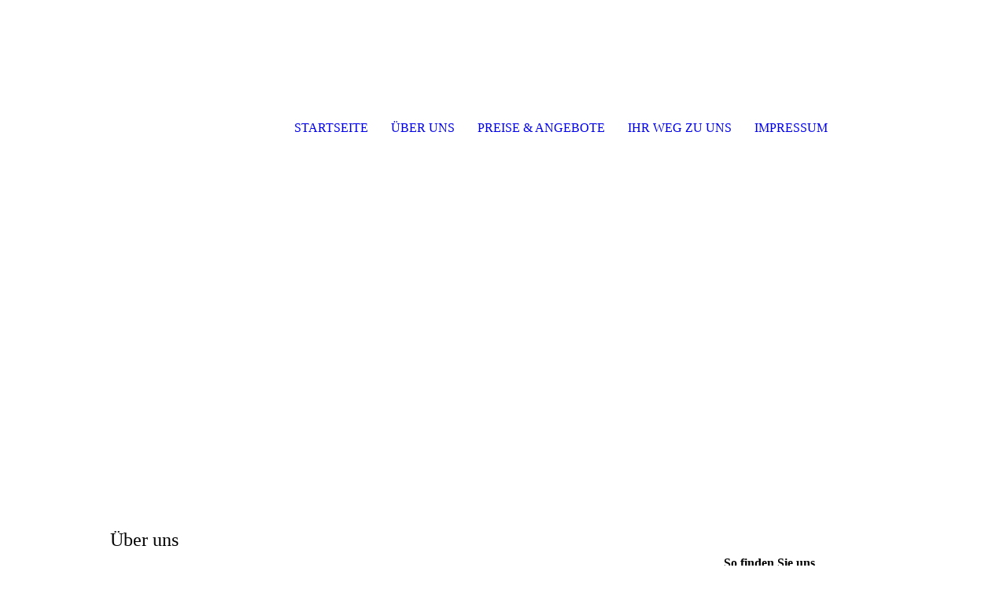

--- FILE ---
content_type: text/html;charset=UTF-8
request_url: https://herzogvonhiddensee.de/Ueber-uns/
body_size: 54737
content:
<!DOCTYPE html><html><head><meta http-equiv="Content-Type" content="text/html; charset=UTF-8"><title>herzogvonhiddensee.de - Über uns</title><meta name="description" content="Vermietung Ferienhaus ,Ferienwohnung in Neuendorf Insel Hiddensee "><meta name="keywords" content="Ferienhaus  Insel Hiddensee Familie Herzog"><link href="herzogvonhiddensee.de/Ueber-uns/" rel="canonical"><meta content="herzogvonhiddensee.de - Über uns" property="og:title"><meta content="website" property="og:type"><meta content="herzogvonhiddensee.de/Ueber-uns/" property="og:url"><meta content="http://herzogvonhiddensee.de/.cm4all/uproc.php/0/P5050002.JPG?_=16756c70da8" property="og:image"><script>
              window.beng = window.beng || {};
              window.beng.env = {
                language: "en",
                country: "US",
                mode: "deploy",
                context: "page",
                pageId: "000002738406",
                pageLanguage: "en",
                skeletonId: "",
                scope: "",
                isProtected: false,
                navigationText: "Über uns",
                instance: "1",
                common_prefix: "https://strato-editor.com",
                design_common: "https://strato-editor.com/beng/designs/",
                design_template: "sys/cm_dh_074",
                path_design: "https://strato-editor.com/beng/designs/data/sys/cm_dh_074/",
                path_res: "https://strato-editor.com/res/",
                path_bengres: "https://strato-editor.com/beng/res/",
                masterDomain: "",
                preferredDomain: "",
                preprocessHostingUri: function(uri) {
                  
                    return uri || "";
                  
                },
                hideEmptyAreas: false
              };
            </script><script xmlns="http://www.w3.org/1999/xhtml" src="https://strato-editor.com/cm4all-beng-proxy/beng-proxy.js"></script><link xmlns="http://www.w3.org/1999/xhtml" rel="stylesheet" href="https://strato-editor.com/.cm4all/e/static/3rdparty/font-awesome/css/font-awesome.min.css"></link><link rel="stylesheet" type="text/css" href="https://strato-editor.com/.cm4all/res/static/libcm4all-js-widget/3.89.7/css/widget-runtime.css" />
<link rel="stylesheet" type="text/css" href="https://strato-editor.com/.cm4all/res/static/beng-editor/5.3.138/css/deploy.css" />
<link rel="stylesheet" type="text/css" href="https://strato-editor.com/.cm4all/res/static/libcm4all-js-widget/3.89.7/css/slideshow-common.css" />
<script src="https://strato-editor.com/.cm4all/res/static/jquery-1.7/jquery.js"></script><script src="https://strato-editor.com/.cm4all/res/static/prototype-1.7.3/prototype.js"></script><script src="https://strato-editor.com/.cm4all/res/static/jslib/1.4.1/js/legacy.js"></script><script src="https://strato-editor.com/.cm4all/res/static/libcm4all-js-widget/3.89.7/js/widget-runtime.js"></script>
<script src="https://strato-editor.com/.cm4all/res/static/libcm4all-js-widget/3.89.7/js/slideshow-common.js"></script>
<script src="https://strato-editor.com/.cm4all/res/static/beng-editor/5.3.138/js/deploy.js"></script>
<script type="text/javascript" src="https://strato-editor.com/.cm4all/uro/assets/js/uro-min.js"></script><script>
                (function() {
                  var mobileAgent = MobileBrowserSwitch.isMobileAgent(navigator.userAgent);
                  if (mobileAgent) {
                    var url = window.location.pathname;
                    if (url.endsWith("/")) {
                      url = url.substring(0, url.length - 1);
                    }
                    if (url.endsWith("/index.php")) {
                      url = url.substring(0, url.length - 10);
                    }
                    if (!/1,auth,8,1$/.test(url) && !/1%2Cauth%2C8%2C1$/.test(url)) {
                      url += "/mobile/";
                      window.location.pathname = url;
                    }
                  }
                })();
              </script><meta name="viewport" content="width=device-width, initial-scale=1"><link rel="stylesheet" type="text/css" href="https://strato-editor.com/.cm4all/designs/static/sys/cm_dh_074/1767916828.0278008/css/main.css"><link rel="stylesheet" type="text/css" href="https://strato-editor.com/.cm4all/designs/static/sys/cm_dh_074/1767916828.0278008/css/responsive.css"><link rel="stylesheet" type="text/css" href="https://strato-editor.com/.cm4all/designs/static/sys/cm_dh_074/1767916828.0278008/css/cm-templates-global-style.css"><script type="text/javascript" language="javascript" src="https://strato-editor.com/.cm4all/designs/static/sys/cm_dh_074/1767916828.0278008/js/effects.js"></script><script type="text/javascript" language="javascript" src="https://strato-editor.com/.cm4all/designs/static/sys/cm_dh_074/1767916828.0278008/js/cm_template-focus-point.js"></script><script type="text/javascript" language="javascript" src="https://strato-editor.com/.cm4all/designs/static/sys/cm_dh_074/1767916828.0278008/js/cm-templates-global-script.js"></script><!--$Id: template.xsl 1832 2012-03-01 10:37:09Z dominikh $--><link href="/.cm4all/handler.php/vars.css?v=" type="text/css" rel="stylesheet"><style type="text/css">.cm-logo {background-image: url("/.cm4all/uproc.php/0/.IMG_1729_1.JPG/picture-1200?_=16751931930");
        background-position: 26px 0px;
background-size: 158px 210px;
background-repeat: no-repeat;
      }</style><script type="text/javascript">window.cmLogoWidgetId = "STRATP_cm4all_com_widgets_Logo_18284880";
            window.cmLogoGetCommonWidget = function (){
                return new cm4all.Common.Widget({
            base    : "/Ueber-uns/index.php/",
            session : "",
            frame   : "",
            path    : "STRATP_cm4all_com_widgets_Logo_18284880"
        })
            };
            window.logoConfiguration = {
                "cm-logo-x" : "26",
        "cm-logo-y" : "0",
        "cm-logo-v" : "2.0",
        "cm-logo-w" : "158",
        "cm-logo-h" : "210",
        "cm-logo-di" : "sys/cm_dh_074",
        "cm-logo-u" : "uro-service://",
        "cm-logo-k" : "%7B%22serviceId%22%3A%220%22%2C%22path%22%3A%22%2F%22%2C%22name%22%3A%22IMG_1729_1.JPG%22%2C%22type%22%3A%22image%2Fpng%22%2C%22start%22%3A%2216751931930%22%2C%22size%22%3A%221345740%22%7D",
        "cm-logo-bc" : "",
        "cm-logo-ln" : "/Startseite/index.php/",
        "cm-logo-ln$" : "home",
        "cm-logo-hi" : false
        ,
        _logoBaseUrl : "uro-service:\/\/",
        _logoPath : "%7B%22serviceId%22%3A%220%22%2C%22path%22%3A%22%2F%22%2C%22name%22%3A%22IMG_1729_1.JPG%22%2C%22type%22%3A%22image%2Fpng%22%2C%22start%22%3A%2216751931930%22%2C%22size%22%3A%221345740%22%7D"
        };
            jQuery(document).ready(function() {
                var href = (beng.env.mode == "deploy" ? "/" : "/Startseite/index.php/");
                jQuery(".cm-logo").wrap("<a style='text-decoration: none;' href='" + href + "'></a>");
            });
            
          jQuery(document).ready(function() {
            var logoElement = jQuery(".cm-logo");
            logoElement.attr("role", "img");
            logoElement.attr("tabindex", "0");
            logoElement.attr("aria-label", "logo");
          });
        </script><link rel="icon" href="data:;base64,iVBORw0KGgo="/><div class="cm_widget_anchor"><a name="STRATP_cm4all_com_widgets_FacebookPage_18284882" id="widgetanchor_STRATP_cm4all_com_widgets_FacebookPage_18284882"><!--cm4all.com.widgets.FacebookPage--></a></div><a  class="cm4all-cookie-consent"   href="/Ueber-uns/index.php/;focus=STRATP_cm4all_com_widgets_FacebookPage_18284882&amp;frame=STRATP_cm4all_com_widgets_FacebookPage_18284882" data-wcid="cm4all.com.widgets.FacebookPage" data-wiid="STRATP_cm4all_com_widgets_FacebookPage_18284882" data-lazy="true" data-thirdparty="true" data-statistics="false" rel="nofollow" data-blocked="true"><!--STRATP_cm4all_com_widgets_FacebookPage_18284882--></a><style id="cm_table_styles"></style><style id="cm_background_queries"></style><script type="application/x-cm4all-cookie-consent" data-code=""></script></head><body ondrop="return false;" class=" device-desktop cm-deploy"><div class="cm-background" data-cm-qa-bg="image"></div><div class="cm-background-video" data-cm-qa-bg="video"></div><div class="cm-background-effects" data-cm-qa-bg="effect"></div><div class="cm-templates-container"><div class="cm-kv-0 cm-template-keyvisual__media cm_can_be_empty" id="keyvisual" data-speed="-2"></div><div class="title_wrapper cm_can_be_empty"><div class="title cm_can_be_empty cm-templates-heading__title" id="title" style=""> </div><div class="subtitle cm_can_be_empty cm-templates-heading__subtitle" id="subtitle" style=""> </div></div><div class="main_wrapper cm-template-content"><div class="center_wrapper"><main class="content_main_dho cm-template-content__main cm-templates-text" data-cm-hintable="yes"><p><span style="font-size: x-large;">Über uns</span></p><p> </p><div class="clearFloating" style="clear:both;height: 0px; width: auto;"></div><div id="widgetcontainer_STRATP_cm4all_com_widgets_Separator_18284895" class="
				    cm_widget_block
					cm_widget cm4all_com_widgets_Separator cm_widget_block_center" style="width:100%; max-width:100%; "><div class="cm_widget_anchor"><a name="STRATP_cm4all_com_widgets_Separator_18284895" id="widgetanchor_STRATP_cm4all_com_widgets_Separator_18284895"><!--cm4all.com.widgets.Separator--></a></div><div style='position: relative; width: 100%;'><div style='border-top: 1px solid; margin: 1.2em 0em 1.2em 0em;'></div></div></div><p>Wir vermieten ein Ferienhaus ,es bietet auf 65m2 Platz bis 4Personen sowie eine kleine Ferienwohnung 16m2 und bietet Platz für 1bis 2 Personen.<br></p><p>Nichtraucher/ keine Haustiere</p><div style="text-align: right;"></div><p> </p><p>Das Ferienhaus und die Ferienwohnung liegen im Süden in   Neuendorf auf der schönen Insel Hiddensee nur wenige Schritte bis zum feinsandigen Ostseestrand.   </p><p>Das Ferienhaus hat im EG einen großen Wohnraum mit Esstisch und Sitzgruppe, Flachbildschirm, Stereo-Anlage , sep. Küche mit Geschirrspüler, Kühlschrank mit Gefrierfach,Mikrowelle, Bad mit Fenster,Dusche,Wand-WC. Fußbodenheizung im EG.</p><p> Im OG beffindet sich ein offenes Schlafzimmer mit Doppelbett und ein Zimmer mit 2 Einzelbetten. </p><p>Im Garten beffindet sich die Sauna die Sie gerne gegen eine kleine Gebühr nutzen können.</p><p>Die Ferienwohnung beffindet sich ebenerdig im schilfgedecktem Haus, mit sep. Eingang, Küchenzeile mit Herd,Mikrowelle,Kaffeemaschine,Wasserkocher,,Doppelbett 1,60breit,2,00m lang sowie Tisch , 2 Stühle</p><p>extra Bad mit Fenster,Dusche,Wand-WC,Waschbecken.</p><p>Im Garten  können Sie gerne die Ruhe genießen . Gartenmöbel sind vorhanden. <br></p><p><br></p><p><br></p><p><br></p><div class="clearFloating" style="clear:both;height: 0px; width: auto;"></div><div id="widgetcontainer_STRATP_com_cm4all_wdn_PhotoGallery_18369808" class="
				    cm_widget_block
					cm_widget com_cm4all_wdn_PhotoGallery cm_widget_block_center" style="width:100%; max-width:100%; "><div class="cm_widget_anchor"><a name="STRATP_com_cm4all_wdn_PhotoGallery_18369808" id="widgetanchor_STRATP_com_cm4all_wdn_PhotoGallery_18369808"><!--com.cm4all.wdn.PhotoGallery--></a></div><script type="text/javascript">
window.cm4all.widgets.register( '/Ueber-uns/index.php/', '', '', 'STRATP_com_cm4all_wdn_PhotoGallery_18369808');
</script>
		<script type="text/javascript">
	(function() {

		var links = ["@\/3rd\/photoswipe-4.1.2\/photoswipe.css","@\/css\/show-lightbox.min.css?version=63.css","@\/css\/show-gallery.min.css?version=63.css"];
		for( var i=0; i<links.length; i++) {
			if( links[i].indexOf( '@')==0) {
				links[i] = "/.cm4all/widgetres.php/com.cm4all.wdn.PhotoGallery/" + links[i].substring( 2);
			} else if( links[i].indexOf( '/')!=0) {
				links[i] = window.cm4all.widgets[ 'STRATP_com_cm4all_wdn_PhotoGallery_18369808'].url( links[i]);
			}
		}
		cm4all.Common.loadCss( links);

		var scripts = ["@\/js\/show.min.js?version=63.js","@\/3rd\/photoswipe-4.1.2\/photoswipe.min.js","@\/js\/show-lightbox.min.js?version=63.js","@\/js\/show-gallery.min.js?version=63.js"];
		for( var i=0; i<scripts.length; i++) {
			if( scripts[i].indexOf( '@')==0) {
				scripts[i] = "/.cm4all/widgetres.php/com.cm4all.wdn.PhotoGallery/" + scripts[i].substring( 2);
			} else if( scripts[i].indexOf( '/')!=0) {
				scripts[i] = window.cm4all.widgets[ 'STRATP_com_cm4all_wdn_PhotoGallery_18369808'].url( scripts[i]);
			}
		}

		var deferred = jQuery.Deferred();
		window.cm4all.widgets[ 'STRATP_com_cm4all_wdn_PhotoGallery_18369808'].ready = (function() {
			var ready = function ready( handler) {
				deferred.done( handler);
			};
			return deferred.promise( ready);
		})();
		cm4all.Common.requireLibrary( scripts, function() {
			deferred.resolveWith( window.cm4all.widgets[ 'STRATP_com_cm4all_wdn_PhotoGallery_18369808']);
		});
	})();
</script><!-- PhotoAlbum -->
<script type="text/javascript">
    (function() {
    if (document.querySelector('link[href*="/font-awesome."], link[href*="/e/Bundle/"]')) {
      return;
    }

    var request = new XMLHttpRequest();
    request.open('GET', '//cdn-eu.c4t.cc/font-awesome,version=4?format=json', true);
    request.onload = function() {
      if (request.status >= 200 && request.status < 400) {
        var data = JSON.parse(request.responseText);
        if (data && data.resources && Array.isArray(data.resources.css)) {
          window.Common.loadCss(data.resources.css);
        }
      }
    };
    request.send();
  })();
</script>

<div
  class="cm-widget_photoalbum cm-w_pha-gallery"
  style="opacity: 0;"
  id="C_STRATP_com_cm4all_wdn_PhotoGallery_18369808__-photos"
>
  
  
<!-- PhotoGallery -->
<div
  class="cm-w_pha-list cm-w_pha-s cm-w_pha-lightbox"
  style=""
>
  <div class='cm-w_pha-item' data-index='0'   data-title="stratos"><div class='cm-w_pha-uro-item'>  <picture><source srcset="/.cm4all/uproc.php/0/.stratos.jpg/picture-1600?_=16760ddb5d0 1x, /.cm4all/uproc.php/0/.stratos.jpg/picture-2600?_=16760ddb5d0 2x" media="(min-width:800px)"><source srcset="/.cm4all/uproc.php/0/.stratos.jpg/picture-1200?_=16760ddb5d0 1x, /.cm4all/uproc.php/0/.stratos.jpg/picture-1600?_=16760ddb5d0 2x" media="(min-width:600px)"><source srcset="/.cm4all/uproc.php/0/.stratos.jpg/picture-800?_=16760ddb5d0 1x, /.cm4all/uproc.php/0/.stratos.jpg/picture-1200?_=16760ddb5d0 2x" media="(min-width:400px)"><source srcset="/.cm4all/uproc.php/0/.stratos.jpg/picture-400?_=16760ddb5d0 1x, /.cm4all/uproc.php/0/.stratos.jpg/picture-800?_=16760ddb5d0 2x" media="(min-width:200px)"><source srcset="/.cm4all/uproc.php/0/.stratos.jpg/picture-200?_=16760ddb5d0 1x, /.cm4all/uproc.php/0/.stratos.jpg/picture-400?_=16760ddb5d0 2x" media="(min-width:100px)"><img src="/.cm4all/uproc.php/0/.stratos.jpg/picture-200?_=16760ddb5d0" data-uro-original="/.cm4all/uproc.php/0/stratos.jpg?_=16760ddb5d0" onerror="uroGlobal().util.error(this, '', 'uro-widget')" alt="stratos"></picture></div><div class='cm-w_pha-title'><span>stratos</span></div></div><div class='cm-w_pha-item' data-index='1'   data-title="de84421a-cdff-4610-b8d9-e4b282bd3c1b.0.0"><div class='cm-w_pha-uro-item'>  <picture><source srcset="/.cm4all/uproc.php/0/.de84421a-cdff-4610-b8d9-e4b282bd3c1b.0.0.jpg/picture-1600?_=16760e20f18 1x, /.cm4all/uproc.php/0/.de84421a-cdff-4610-b8d9-e4b282bd3c1b.0.0.jpg/picture-2600?_=16760e20f18 2x" media="(min-width:800px)"><source srcset="/.cm4all/uproc.php/0/.de84421a-cdff-4610-b8d9-e4b282bd3c1b.0.0.jpg/picture-1200?_=16760e20f18 1x, /.cm4all/uproc.php/0/.de84421a-cdff-4610-b8d9-e4b282bd3c1b.0.0.jpg/picture-1600?_=16760e20f18 2x" media="(min-width:600px)"><source srcset="/.cm4all/uproc.php/0/.de84421a-cdff-4610-b8d9-e4b282bd3c1b.0.0.jpg/picture-800?_=16760e20f18 1x, /.cm4all/uproc.php/0/.de84421a-cdff-4610-b8d9-e4b282bd3c1b.0.0.jpg/picture-1200?_=16760e20f18 2x" media="(min-width:400px)"><source srcset="/.cm4all/uproc.php/0/.de84421a-cdff-4610-b8d9-e4b282bd3c1b.0.0.jpg/picture-400?_=16760e20f18 1x, /.cm4all/uproc.php/0/.de84421a-cdff-4610-b8d9-e4b282bd3c1b.0.0.jpg/picture-800?_=16760e20f18 2x" media="(min-width:200px)"><source srcset="/.cm4all/uproc.php/0/.de84421a-cdff-4610-b8d9-e4b282bd3c1b.0.0.jpg/picture-200?_=16760e20f18 1x, /.cm4all/uproc.php/0/.de84421a-cdff-4610-b8d9-e4b282bd3c1b.0.0.jpg/picture-400?_=16760e20f18 2x" media="(min-width:100px)"><img src="/.cm4all/uproc.php/0/.de84421a-cdff-4610-b8d9-e4b282bd3c1b.0.0.jpg/picture-200?_=16760e20f18" data-uro-original="/.cm4all/uproc.php/0/de84421a-cdff-4610-b8d9-e4b282bd3c1b.0.0.jpg?_=16760e20f18" onerror="uroGlobal().util.error(this, '', 'uro-widget')" alt="de84421a-cdff-4610-b8d9-e4b282bd3c1b.0.0"></picture></div><div class='cm-w_pha-title'><span>de84421a-cdff-4610-b8d9-e4b282bd3c1b.0.0</span></div></div><div class='cm-w_pha-item' data-index='2'   data-title="P5050023"><div class='cm-w_pha-uro-item'>  <picture><source srcset="/.cm4all/uproc.php/0/.P5050023.JPG/picture-1600?_=16760dfec38 1x, /.cm4all/uproc.php/0/.P5050023.JPG/picture-2600?_=16760dfec38 2x" media="(min-width:800px)"><source srcset="/.cm4all/uproc.php/0/.P5050023.JPG/picture-1200?_=16760dfec38 1x, /.cm4all/uproc.php/0/.P5050023.JPG/picture-1600?_=16760dfec38 2x" media="(min-width:600px)"><source srcset="/.cm4all/uproc.php/0/.P5050023.JPG/picture-800?_=16760dfec38 1x, /.cm4all/uproc.php/0/.P5050023.JPG/picture-1200?_=16760dfec38 2x" media="(min-width:400px)"><source srcset="/.cm4all/uproc.php/0/.P5050023.JPG/picture-400?_=16760dfec38 1x, /.cm4all/uproc.php/0/.P5050023.JPG/picture-800?_=16760dfec38 2x" media="(min-width:200px)"><source srcset="/.cm4all/uproc.php/0/.P5050023.JPG/picture-200?_=16760dfec38 1x, /.cm4all/uproc.php/0/.P5050023.JPG/picture-400?_=16760dfec38 2x" media="(min-width:100px)"><img src="/.cm4all/uproc.php/0/.P5050023.JPG/picture-200?_=16760dfec38" data-uro-original="/.cm4all/uproc.php/0/P5050023.JPG?_=16760dfec38" onerror="uroGlobal().util.error(this, '', 'uro-widget')" alt="P5050023"></picture></div><div class='cm-w_pha-title'><span>P5050023</span></div></div></div>

<!-- /PhotoGallery -->

  
</div>
<script type="text/javascript">
(function () {
  'use strict';
  var options = {
    imagesLeft:  0,
    imagesCount: 3,
    cPrefix: 'C_STRATP_com_cm4all_wdn_PhotoGallery_18369808__',
    containerId: 'C_STRATP_com_cm4all_wdn_PhotoGallery_18369808__-photos',
    cClass: 'cm-w_pha',
    cPath: 'STRATP_com_cm4all_wdn_PhotoGallery_18369808',
    endpoint: {
      photos: window.cm4all.widgets['STRATP_com_cm4all_wdn_PhotoGallery_18369808'].url('photos')
    },
    isPreview: undefined
  };
  var lgtboxOptions = {
    debug: options.debug,
    isShowTitle: true,
    text: {"error":"Das Bild konnte nicht geladen werden."},
    templateId: 'cm-widget_photoalbum-lightbox',
    endpoint: {
      photoswipeTemplate: window.cm4all.widgets['STRATP_com_cm4all_wdn_PhotoGallery_18369808'].url('lightbox')
    }
  };
  window.cm4all.widgets['STRATP_com_cm4all_wdn_PhotoGallery_18369808'].ready(function() {
    var photoAlbum = new window.cm4widget.photoalbum.PhotoGallery(options);    photoAlbum.init();
    if(typeof lgtboxOptions === "object") {
      var lgtbox = new window.cm4widget.photoalbum.PhotoLightBox(photoAlbum, lgtboxOptions);
      lgtbox.init();
    }
  })
}());
</script>
<!-- /PhotoAlbum -->
</div><p>Ferienhaus<br></p><p><br></p><div class="clearFloating" style="clear:both;height: 0px; width: auto;"></div><div id="widgetcontainer_STRATP_com_cm4all_wdn_PhotoGallery_18369937" class="
				    cm_widget_block
					cm_widget com_cm4all_wdn_PhotoGallery cm_widget_block_center" style="width:100%; max-width:100%; "><div class="cm_widget_anchor"><a name="STRATP_com_cm4all_wdn_PhotoGallery_18369937" id="widgetanchor_STRATP_com_cm4all_wdn_PhotoGallery_18369937"><!--com.cm4all.wdn.PhotoGallery--></a></div><script type="text/javascript">
window.cm4all.widgets.register( '/Ueber-uns/index.php/', '', '', 'STRATP_com_cm4all_wdn_PhotoGallery_18369937');
</script>
		<script type="text/javascript">
	(function() {

		var links = ["@\/3rd\/photoswipe-4.1.2\/photoswipe.css","@\/css\/show-lightbox.min.css?version=63.css","@\/css\/show-gallery.min.css?version=63.css"];
		for( var i=0; i<links.length; i++) {
			if( links[i].indexOf( '@')==0) {
				links[i] = "/.cm4all/widgetres.php/com.cm4all.wdn.PhotoGallery/" + links[i].substring( 2);
			} else if( links[i].indexOf( '/')!=0) {
				links[i] = window.cm4all.widgets[ 'STRATP_com_cm4all_wdn_PhotoGallery_18369937'].url( links[i]);
			}
		}
		cm4all.Common.loadCss( links);

		var scripts = ["@\/js\/show.min.js?version=63.js","@\/3rd\/photoswipe-4.1.2\/photoswipe.min.js","@\/js\/show-lightbox.min.js?version=63.js","@\/js\/show-gallery.min.js?version=63.js"];
		for( var i=0; i<scripts.length; i++) {
			if( scripts[i].indexOf( '@')==0) {
				scripts[i] = "/.cm4all/widgetres.php/com.cm4all.wdn.PhotoGallery/" + scripts[i].substring( 2);
			} else if( scripts[i].indexOf( '/')!=0) {
				scripts[i] = window.cm4all.widgets[ 'STRATP_com_cm4all_wdn_PhotoGallery_18369937'].url( scripts[i]);
			}
		}

		var deferred = jQuery.Deferred();
		window.cm4all.widgets[ 'STRATP_com_cm4all_wdn_PhotoGallery_18369937'].ready = (function() {
			var ready = function ready( handler) {
				deferred.done( handler);
			};
			return deferred.promise( ready);
		})();
		cm4all.Common.requireLibrary( scripts, function() {
			deferred.resolveWith( window.cm4all.widgets[ 'STRATP_com_cm4all_wdn_PhotoGallery_18369937']);
		});
	})();
</script><!-- PhotoAlbum -->
<script type="text/javascript">
    (function() {
    if (document.querySelector('link[href*="/font-awesome."], link[href*="/e/Bundle/"]')) {
      return;
    }

    var request = new XMLHttpRequest();
    request.open('GET', '//cdn-eu.c4t.cc/font-awesome,version=4?format=json', true);
    request.onload = function() {
      if (request.status >= 200 && request.status < 400) {
        var data = JSON.parse(request.responseText);
        if (data && data.resources && Array.isArray(data.resources.css)) {
          window.Common.loadCss(data.resources.css);
        }
      }
    };
    request.send();
  })();
</script>

<div
  class="cm-widget_photoalbum cm-w_pha-gallery"
  style="opacity: 0;"
  id="C_STRATP_com_cm4all_wdn_PhotoGallery_18369937__-photos"
>
  
  
<!-- PhotoGallery -->
<div
  class="cm-w_pha-list cm-w_pha-m cm-w_pha-lightbox"
  style=""
>
  <div class='cm-w_pha-item' data-index='0'   data-title="P5050008"><div class='cm-w_pha-uro-item'>  <picture><source srcset="/.cm4all/uproc.php/0/.P5050008.JPG/picture-1600?_=16760e1c8c8 1x, /.cm4all/uproc.php/0/.P5050008.JPG/picture-2600?_=16760e1c8c8 2x" media="(min-width:800px)"><source srcset="/.cm4all/uproc.php/0/.P5050008.JPG/picture-1200?_=16760e1c8c8 1x, /.cm4all/uproc.php/0/.P5050008.JPG/picture-1600?_=16760e1c8c8 2x" media="(min-width:600px)"><source srcset="/.cm4all/uproc.php/0/.P5050008.JPG/picture-800?_=16760e1c8c8 1x, /.cm4all/uproc.php/0/.P5050008.JPG/picture-1200?_=16760e1c8c8 2x" media="(min-width:400px)"><source srcset="/.cm4all/uproc.php/0/.P5050008.JPG/picture-400?_=16760e1c8c8 1x, /.cm4all/uproc.php/0/.P5050008.JPG/picture-800?_=16760e1c8c8 2x" media="(min-width:200px)"><source srcset="/.cm4all/uproc.php/0/.P5050008.JPG/picture-200?_=16760e1c8c8 1x, /.cm4all/uproc.php/0/.P5050008.JPG/picture-400?_=16760e1c8c8 2x" media="(min-width:100px)"><img src="/.cm4all/uproc.php/0/.P5050008.JPG/picture-200?_=16760e1c8c8" data-uro-original="/.cm4all/uproc.php/0/P5050008.JPG?_=16760e1c8c8" onerror="uroGlobal().util.error(this, '', 'uro-widget')" alt="P5050008"></picture></div><div class='cm-w_pha-title'><span>P5050008</span></div></div><div class='cm-w_pha-item' data-index='1'   data-title="P5050017"><div class='cm-w_pha-uro-item'>  <picture><source srcset="/.cm4all/uproc.php/0/.P5050017.JPG/picture-1600?_=16760e0b758 1x, /.cm4all/uproc.php/0/.P5050017.JPG/picture-2600?_=16760e0b758 2x" media="(min-width:800px)"><source srcset="/.cm4all/uproc.php/0/.P5050017.JPG/picture-1200?_=16760e0b758 1x, /.cm4all/uproc.php/0/.P5050017.JPG/picture-1600?_=16760e0b758 2x" media="(min-width:600px)"><source srcset="/.cm4all/uproc.php/0/.P5050017.JPG/picture-800?_=16760e0b758 1x, /.cm4all/uproc.php/0/.P5050017.JPG/picture-1200?_=16760e0b758 2x" media="(min-width:400px)"><source srcset="/.cm4all/uproc.php/0/.P5050017.JPG/picture-400?_=16760e0b758 1x, /.cm4all/uproc.php/0/.P5050017.JPG/picture-800?_=16760e0b758 2x" media="(min-width:200px)"><source srcset="/.cm4all/uproc.php/0/.P5050017.JPG/picture-200?_=16760e0b758 1x, /.cm4all/uproc.php/0/.P5050017.JPG/picture-400?_=16760e0b758 2x" media="(min-width:100px)"><img src="/.cm4all/uproc.php/0/.P5050017.JPG/picture-200?_=16760e0b758" data-uro-original="/.cm4all/uproc.php/0/P5050017.JPG?_=16760e0b758" onerror="uroGlobal().util.error(this, '', 'uro-widget')" alt="P5050017"></picture></div><div class='cm-w_pha-title'><span>P5050017</span></div></div><div class='cm-w_pha-item' data-index='2'   data-title="477"><div class='cm-w_pha-uro-item'>  <picture><source srcset="/.cm4all/uproc.php/0/.477.JPG/picture-1600?_=16760e95278 1x, /.cm4all/uproc.php/0/.477.JPG/picture-2600?_=16760e95278 2x" media="(min-width:800px)"><source srcset="/.cm4all/uproc.php/0/.477.JPG/picture-1200?_=16760e95278 1x, /.cm4all/uproc.php/0/.477.JPG/picture-1600?_=16760e95278 2x" media="(min-width:600px)"><source srcset="/.cm4all/uproc.php/0/.477.JPG/picture-800?_=16760e95278 1x, /.cm4all/uproc.php/0/.477.JPG/picture-1200?_=16760e95278 2x" media="(min-width:400px)"><source srcset="/.cm4all/uproc.php/0/.477.JPG/picture-400?_=16760e95278 1x, /.cm4all/uproc.php/0/.477.JPG/picture-800?_=16760e95278 2x" media="(min-width:200px)"><source srcset="/.cm4all/uproc.php/0/.477.JPG/picture-200?_=16760e95278 1x, /.cm4all/uproc.php/0/.477.JPG/picture-400?_=16760e95278 2x" media="(min-width:100px)"><img src="/.cm4all/uproc.php/0/.477.JPG/picture-200?_=16760e95278" data-uro-original="/.cm4all/uproc.php/0/477.JPG?_=16760e95278" onerror="uroGlobal().util.error(this, '', 'uro-widget')" alt="477"></picture></div><div class='cm-w_pha-title'><span>477</span></div></div></div>

<!-- /PhotoGallery -->

  
</div>
<script type="text/javascript">
(function () {
  'use strict';
  var options = {
    imagesLeft:  0,
    imagesCount: 3,
    cPrefix: 'C_STRATP_com_cm4all_wdn_PhotoGallery_18369937__',
    containerId: 'C_STRATP_com_cm4all_wdn_PhotoGallery_18369937__-photos',
    cClass: 'cm-w_pha',
    cPath: 'STRATP_com_cm4all_wdn_PhotoGallery_18369937',
    endpoint: {
      photos: window.cm4all.widgets['STRATP_com_cm4all_wdn_PhotoGallery_18369937'].url('photos')
    },
    isPreview: undefined
  };
  var lgtboxOptions = {
    debug: options.debug,
    isShowTitle: true,
    text: {"error":"Das Bild konnte nicht geladen werden."},
    templateId: 'cm-widget_photoalbum-lightbox',
    endpoint: {
      photoswipeTemplate: window.cm4all.widgets['STRATP_com_cm4all_wdn_PhotoGallery_18369937'].url('lightbox')
    }
  };
  window.cm4all.widgets['STRATP_com_cm4all_wdn_PhotoGallery_18369937'].ready(function() {
    var photoAlbum = new window.cm4widget.photoalbum.PhotoGallery(options);    photoAlbum.init();
    if(typeof lgtboxOptions === "object") {
      var lgtbox = new window.cm4widget.photoalbum.PhotoLightBox(photoAlbum, lgtboxOptions);
      lgtbox.init();
    }
  })
}());
</script>
<!-- /PhotoAlbum -->
</div><p>Ferienwohnung<br></p><div class="clearFloating" style="clear:both;height: 0px; width: auto;"></div><div id="widgetcontainer_STRATP_com_cm4all_wdn_PhotoGallery_18370041" class="
				    cm_widget_block
					cm_widget com_cm4all_wdn_PhotoGallery cm_widget_block_center" style="width:100%; max-width:100%; "><div class="cm_widget_anchor"><a name="STRATP_com_cm4all_wdn_PhotoGallery_18370041" id="widgetanchor_STRATP_com_cm4all_wdn_PhotoGallery_18370041"><!--com.cm4all.wdn.PhotoGallery--></a></div><script type="text/javascript">
window.cm4all.widgets.register( '/Ueber-uns/index.php/', '', '', 'STRATP_com_cm4all_wdn_PhotoGallery_18370041');
</script>
		<script type="text/javascript">
	(function() {

		var links = ["@\/3rd\/photoswipe-4.1.2\/photoswipe.css","@\/css\/show-lightbox.min.css?version=63.css","@\/css\/show-gallery.min.css?version=63.css"];
		for( var i=0; i<links.length; i++) {
			if( links[i].indexOf( '@')==0) {
				links[i] = "/.cm4all/widgetres.php/com.cm4all.wdn.PhotoGallery/" + links[i].substring( 2);
			} else if( links[i].indexOf( '/')!=0) {
				links[i] = window.cm4all.widgets[ 'STRATP_com_cm4all_wdn_PhotoGallery_18370041'].url( links[i]);
			}
		}
		cm4all.Common.loadCss( links);

		var scripts = ["@\/js\/show.min.js?version=63.js","@\/3rd\/photoswipe-4.1.2\/photoswipe.min.js","@\/js\/show-lightbox.min.js?version=63.js","@\/js\/show-gallery.min.js?version=63.js"];
		for( var i=0; i<scripts.length; i++) {
			if( scripts[i].indexOf( '@')==0) {
				scripts[i] = "/.cm4all/widgetres.php/com.cm4all.wdn.PhotoGallery/" + scripts[i].substring( 2);
			} else if( scripts[i].indexOf( '/')!=0) {
				scripts[i] = window.cm4all.widgets[ 'STRATP_com_cm4all_wdn_PhotoGallery_18370041'].url( scripts[i]);
			}
		}

		var deferred = jQuery.Deferred();
		window.cm4all.widgets[ 'STRATP_com_cm4all_wdn_PhotoGallery_18370041'].ready = (function() {
			var ready = function ready( handler) {
				deferred.done( handler);
			};
			return deferred.promise( ready);
		})();
		cm4all.Common.requireLibrary( scripts, function() {
			deferred.resolveWith( window.cm4all.widgets[ 'STRATP_com_cm4all_wdn_PhotoGallery_18370041']);
		});
	})();
</script><!-- PhotoAlbum -->
<script type="text/javascript">
    (function() {
    if (document.querySelector('link[href*="/font-awesome."], link[href*="/e/Bundle/"]')) {
      return;
    }

    var request = new XMLHttpRequest();
    request.open('GET', '//cdn-eu.c4t.cc/font-awesome,version=4?format=json', true);
    request.onload = function() {
      if (request.status >= 200 && request.status < 400) {
        var data = JSON.parse(request.responseText);
        if (data && data.resources && Array.isArray(data.resources.css)) {
          window.Common.loadCss(data.resources.css);
        }
      }
    };
    request.send();
  })();
</script>

<div
  class="cm-widget_photoalbum cm-w_pha-gallery"
  style="opacity: 0;"
  id="C_STRATP_com_cm4all_wdn_PhotoGallery_18370041__-photos"
>
  
  
<!-- PhotoGallery -->
<div
  class="cm-w_pha-list cm-w_pha-m cm-w_pha-lightbox"
  style=""
>
  <div class='cm-w_pha-item' data-index='0'   data-title="78c163b9-c0ef-455d-970a-0a997e607964.0.0"><div class='cm-w_pha-uro-item'>  <picture><source srcset="/.cm4all/uproc.php/0/.78c163b9-c0ef-455d-970a-0a997e607964.0.0.jpg/picture-1600?_=16760df6b50 1x, /.cm4all/uproc.php/0/.78c163b9-c0ef-455d-970a-0a997e607964.0.0.jpg/picture-2600?_=16760df6b50 2x" media="(min-width:800px)"><source srcset="/.cm4all/uproc.php/0/.78c163b9-c0ef-455d-970a-0a997e607964.0.0.jpg/picture-1200?_=16760df6b50 1x, /.cm4all/uproc.php/0/.78c163b9-c0ef-455d-970a-0a997e607964.0.0.jpg/picture-1600?_=16760df6b50 2x" media="(min-width:600px)"><source srcset="/.cm4all/uproc.php/0/.78c163b9-c0ef-455d-970a-0a997e607964.0.0.jpg/picture-800?_=16760df6b50 1x, /.cm4all/uproc.php/0/.78c163b9-c0ef-455d-970a-0a997e607964.0.0.jpg/picture-1200?_=16760df6b50 2x" media="(min-width:400px)"><source srcset="/.cm4all/uproc.php/0/.78c163b9-c0ef-455d-970a-0a997e607964.0.0.jpg/picture-400?_=16760df6b50 1x, /.cm4all/uproc.php/0/.78c163b9-c0ef-455d-970a-0a997e607964.0.0.jpg/picture-800?_=16760df6b50 2x" media="(min-width:200px)"><source srcset="/.cm4all/uproc.php/0/.78c163b9-c0ef-455d-970a-0a997e607964.0.0.jpg/picture-200?_=16760df6b50 1x, /.cm4all/uproc.php/0/.78c163b9-c0ef-455d-970a-0a997e607964.0.0.jpg/picture-400?_=16760df6b50 2x" media="(min-width:100px)"><img src="/.cm4all/uproc.php/0/.78c163b9-c0ef-455d-970a-0a997e607964.0.0.jpg/picture-200?_=16760df6b50" data-uro-original="/.cm4all/uproc.php/0/78c163b9-c0ef-455d-970a-0a997e607964.0.0.jpg?_=16760df6b50" onerror="uroGlobal().util.error(this, '', 'uro-widget')" alt="78c163b9-c0ef-455d-970a-0a997e607964.0.0"></picture></div><div class='cm-w_pha-title'><span>78c163b9-c0ef-455d-970a-0a997e607964.0.0</span></div></div><div class='cm-w_pha-item' data-index='1'   data-title="337"><div class='cm-w_pha-uro-item'>  <picture><source srcset="/.cm4all/uproc.php/0/.337.JPG/picture-1600?_=16760e848d8 1x, /.cm4all/uproc.php/0/.337.JPG/picture-2600?_=16760e848d8 2x" media="(min-width:800px)"><source srcset="/.cm4all/uproc.php/0/.337.JPG/picture-1200?_=16760e848d8 1x, /.cm4all/uproc.php/0/.337.JPG/picture-1600?_=16760e848d8 2x" media="(min-width:600px)"><source srcset="/.cm4all/uproc.php/0/.337.JPG/picture-800?_=16760e848d8 1x, /.cm4all/uproc.php/0/.337.JPG/picture-1200?_=16760e848d8 2x" media="(min-width:400px)"><source srcset="/.cm4all/uproc.php/0/.337.JPG/picture-400?_=16760e848d8 1x, /.cm4all/uproc.php/0/.337.JPG/picture-800?_=16760e848d8 2x" media="(min-width:200px)"><source srcset="/.cm4all/uproc.php/0/.337.JPG/picture-200?_=16760e848d8 1x, /.cm4all/uproc.php/0/.337.JPG/picture-400?_=16760e848d8 2x" media="(min-width:100px)"><img src="/.cm4all/uproc.php/0/.337.JPG/picture-200?_=16760e848d8" data-uro-original="/.cm4all/uproc.php/0/337.JPG?_=16760e848d8" onerror="uroGlobal().util.error(this, '', 'uro-widget')" alt="337"></picture></div><div class='cm-w_pha-title'><span>337</span></div></div><div class='cm-w_pha-item' data-index='2'   data-title="462"><div class='cm-w_pha-uro-item'>  <picture><source srcset="/.cm4all/uproc.php/0/.462.JPG/picture-1600?_=16760eb2f08 1x, /.cm4all/uproc.php/0/.462.JPG/picture-2600?_=16760eb2f08 2x" media="(min-width:800px)"><source srcset="/.cm4all/uproc.php/0/.462.JPG/picture-1200?_=16760eb2f08 1x, /.cm4all/uproc.php/0/.462.JPG/picture-1600?_=16760eb2f08 2x" media="(min-width:600px)"><source srcset="/.cm4all/uproc.php/0/.462.JPG/picture-800?_=16760eb2f08 1x, /.cm4all/uproc.php/0/.462.JPG/picture-1200?_=16760eb2f08 2x" media="(min-width:400px)"><source srcset="/.cm4all/uproc.php/0/.462.JPG/picture-400?_=16760eb2f08 1x, /.cm4all/uproc.php/0/.462.JPG/picture-800?_=16760eb2f08 2x" media="(min-width:200px)"><source srcset="/.cm4all/uproc.php/0/.462.JPG/picture-200?_=16760eb2f08 1x, /.cm4all/uproc.php/0/.462.JPG/picture-400?_=16760eb2f08 2x" media="(min-width:100px)"><img src="/.cm4all/uproc.php/0/.462.JPG/picture-200?_=16760eb2f08" data-uro-original="/.cm4all/uproc.php/0/462.JPG?_=16760eb2f08" onerror="uroGlobal().util.error(this, '', 'uro-widget')" alt="462"></picture></div><div class='cm-w_pha-title'><span>462</span></div></div><div class='cm-w_pha-item' data-index='3'   data-title="463"><div class='cm-w_pha-uro-item'>  <picture><source srcset="/.cm4all/uproc.php/0/.463.JPG/picture-1600?_=16760e75a90 1x, /.cm4all/uproc.php/0/.463.JPG/picture-2600?_=16760e75a90 2x" media="(min-width:800px)"><source srcset="/.cm4all/uproc.php/0/.463.JPG/picture-1200?_=16760e75a90 1x, /.cm4all/uproc.php/0/.463.JPG/picture-1600?_=16760e75a90 2x" media="(min-width:600px)"><source srcset="/.cm4all/uproc.php/0/.463.JPG/picture-800?_=16760e75a90 1x, /.cm4all/uproc.php/0/.463.JPG/picture-1200?_=16760e75a90 2x" media="(min-width:400px)"><source srcset="/.cm4all/uproc.php/0/.463.JPG/picture-400?_=16760e75a90 1x, /.cm4all/uproc.php/0/.463.JPG/picture-800?_=16760e75a90 2x" media="(min-width:200px)"><source srcset="/.cm4all/uproc.php/0/.463.JPG/picture-200?_=16760e75a90 1x, /.cm4all/uproc.php/0/.463.JPG/picture-400?_=16760e75a90 2x" media="(min-width:100px)"><img src="/.cm4all/uproc.php/0/.463.JPG/picture-200?_=16760e75a90" data-uro-original="/.cm4all/uproc.php/0/463.JPG?_=16760e75a90" onerror="uroGlobal().util.error(this, '', 'uro-widget')" alt="463"></picture></div><div class='cm-w_pha-title'><span>463</span></div></div><div class='cm-w_pha-item' data-index='4'   data-title="175"><div class='cm-w_pha-uro-item'>  <picture><source srcset="/.cm4all/uproc.php/0/.175.jpg/picture-1600?_=16760e61658 1x, /.cm4all/uproc.php/0/.175.jpg/picture-2600?_=16760e61658 2x" media="(min-width:800px)"><source srcset="/.cm4all/uproc.php/0/.175.jpg/picture-1200?_=16760e61658 1x, /.cm4all/uproc.php/0/.175.jpg/picture-1600?_=16760e61658 2x" media="(min-width:600px)"><source srcset="/.cm4all/uproc.php/0/.175.jpg/picture-800?_=16760e61658 1x, /.cm4all/uproc.php/0/.175.jpg/picture-1200?_=16760e61658 2x" media="(min-width:400px)"><source srcset="/.cm4all/uproc.php/0/.175.jpg/picture-400?_=16760e61658 1x, /.cm4all/uproc.php/0/.175.jpg/picture-800?_=16760e61658 2x" media="(min-width:200px)"><source srcset="/.cm4all/uproc.php/0/.175.jpg/picture-200?_=16760e61658 1x, /.cm4all/uproc.php/0/.175.jpg/picture-400?_=16760e61658 2x" media="(min-width:100px)"><img src="/.cm4all/uproc.php/0/.175.jpg/picture-200?_=16760e61658" data-uro-original="/.cm4all/uproc.php/0/175.jpg?_=16760e61658" onerror="uroGlobal().util.error(this, '', 'uro-widget')" alt="175"></picture></div><div class='cm-w_pha-title'><span>175</span></div></div><div class='cm-w_pha-item' data-index='5'   data-title="WP_20140329_15_29_52_Smart"><div class='cm-w_pha-uro-item'>  <picture><source srcset="/.cm4all/uproc.php/0/.WP_20140329_15_29_52_Smart.jpg/picture-1600?_=16760e42a28 1x, /.cm4all/uproc.php/0/.WP_20140329_15_29_52_Smart.jpg/picture-2600?_=16760e42a28 2x" media="(min-width:800px)"><source srcset="/.cm4all/uproc.php/0/.WP_20140329_15_29_52_Smart.jpg/picture-1200?_=16760e42a28 1x, /.cm4all/uproc.php/0/.WP_20140329_15_29_52_Smart.jpg/picture-1600?_=16760e42a28 2x" media="(min-width:600px)"><source srcset="/.cm4all/uproc.php/0/.WP_20140329_15_29_52_Smart.jpg/picture-800?_=16760e42a28 1x, /.cm4all/uproc.php/0/.WP_20140329_15_29_52_Smart.jpg/picture-1200?_=16760e42a28 2x" media="(min-width:400px)"><source srcset="/.cm4all/uproc.php/0/.WP_20140329_15_29_52_Smart.jpg/picture-400?_=16760e42a28 1x, /.cm4all/uproc.php/0/.WP_20140329_15_29_52_Smart.jpg/picture-800?_=16760e42a28 2x" media="(min-width:200px)"><source srcset="/.cm4all/uproc.php/0/.WP_20140329_15_29_52_Smart.jpg/picture-200?_=16760e42a28 1x, /.cm4all/uproc.php/0/.WP_20140329_15_29_52_Smart.jpg/picture-400?_=16760e42a28 2x" media="(min-width:100px)"><img src="/.cm4all/uproc.php/0/.WP_20140329_15_29_52_Smart.jpg/picture-200?_=16760e42a28" data-uro-original="/.cm4all/uproc.php/0/WP_20140329_15_29_52_Smart.jpg?_=16760e42a28" onerror="uroGlobal().util.error(this, '', 'uro-widget')" alt="WP_20140329_15_29_52_Smart"></picture></div><div class='cm-w_pha-title'><span>WP_20140329_15_29_52_Smart</span></div></div></div>

<!-- /PhotoGallery -->

  
</div>
<script type="text/javascript">
(function () {
  'use strict';
  var options = {
    imagesLeft:  0,
    imagesCount: 6,
    cPrefix: 'C_STRATP_com_cm4all_wdn_PhotoGallery_18370041__',
    containerId: 'C_STRATP_com_cm4all_wdn_PhotoGallery_18370041__-photos',
    cClass: 'cm-w_pha',
    cPath: 'STRATP_com_cm4all_wdn_PhotoGallery_18370041',
    endpoint: {
      photos: window.cm4all.widgets['STRATP_com_cm4all_wdn_PhotoGallery_18370041'].url('photos')
    },
    isPreview: undefined
  };
  var lgtboxOptions = {
    debug: options.debug,
    isShowTitle: true,
    text: {"error":"Das Bild konnte nicht geladen werden."},
    templateId: 'cm-widget_photoalbum-lightbox',
    endpoint: {
      photoswipeTemplate: window.cm4all.widgets['STRATP_com_cm4all_wdn_PhotoGallery_18370041'].url('lightbox')
    }
  };
  window.cm4all.widgets['STRATP_com_cm4all_wdn_PhotoGallery_18370041'].ready(function() {
    var photoAlbum = new window.cm4widget.photoalbum.PhotoGallery(options);    photoAlbum.init();
    if(typeof lgtboxOptions === "object") {
      var lgtbox = new window.cm4widget.photoalbum.PhotoLightBox(photoAlbum, lgtboxOptions);
      lgtbox.init();
    }
  })
}());
</script>
<!-- /PhotoAlbum -->
</div><p> </p><p> </p><p> </p><div class="clearFloating" style="clear:both;height: 0px; width: auto;"></div><div id="widgetcontainer_STRATP_com_cm4all_wdn_PhotoGallery_18370123" class="
				    cm_widget_block
					cm_widget com_cm4all_wdn_PhotoGallery cm_widget_block_center" style="width:100%; max-width:100%; "><div class="cm_widget_anchor"><a name="STRATP_com_cm4all_wdn_PhotoGallery_18370123" id="widgetanchor_STRATP_com_cm4all_wdn_PhotoGallery_18370123"><!--com.cm4all.wdn.PhotoGallery--></a></div><script type="text/javascript">
window.cm4all.widgets.register( '/Ueber-uns/index.php/', '', '', 'STRATP_com_cm4all_wdn_PhotoGallery_18370123');
</script>
		<script type="text/javascript">
	(function() {

		var links = ["@\/3rd\/photoswipe-4.1.2\/photoswipe.css","@\/css\/show-lightbox.min.css?version=63.css","@\/css\/show-gallery.min.css?version=63.css"];
		for( var i=0; i<links.length; i++) {
			if( links[i].indexOf( '@')==0) {
				links[i] = "/.cm4all/widgetres.php/com.cm4all.wdn.PhotoGallery/" + links[i].substring( 2);
			} else if( links[i].indexOf( '/')!=0) {
				links[i] = window.cm4all.widgets[ 'STRATP_com_cm4all_wdn_PhotoGallery_18370123'].url( links[i]);
			}
		}
		cm4all.Common.loadCss( links);

		var scripts = ["@\/js\/show.min.js?version=63.js","@\/3rd\/photoswipe-4.1.2\/photoswipe.min.js","@\/js\/show-lightbox.min.js?version=63.js","@\/js\/show-gallery.min.js?version=63.js"];
		for( var i=0; i<scripts.length; i++) {
			if( scripts[i].indexOf( '@')==0) {
				scripts[i] = "/.cm4all/widgetres.php/com.cm4all.wdn.PhotoGallery/" + scripts[i].substring( 2);
			} else if( scripts[i].indexOf( '/')!=0) {
				scripts[i] = window.cm4all.widgets[ 'STRATP_com_cm4all_wdn_PhotoGallery_18370123'].url( scripts[i]);
			}
		}

		var deferred = jQuery.Deferred();
		window.cm4all.widgets[ 'STRATP_com_cm4all_wdn_PhotoGallery_18370123'].ready = (function() {
			var ready = function ready( handler) {
				deferred.done( handler);
			};
			return deferred.promise( ready);
		})();
		cm4all.Common.requireLibrary( scripts, function() {
			deferred.resolveWith( window.cm4all.widgets[ 'STRATP_com_cm4all_wdn_PhotoGallery_18370123']);
		});
	})();
</script><!-- PhotoAlbum -->
<script type="text/javascript">
    (function() {
    if (document.querySelector('link[href*="/font-awesome."], link[href*="/e/Bundle/"]')) {
      return;
    }

    var request = new XMLHttpRequest();
    request.open('GET', '//cdn-eu.c4t.cc/font-awesome,version=4?format=json', true);
    request.onload = function() {
      if (request.status >= 200 && request.status < 400) {
        var data = JSON.parse(request.responseText);
        if (data && data.resources && Array.isArray(data.resources.css)) {
          window.Common.loadCss(data.resources.css);
        }
      }
    };
    request.send();
  })();
</script>

<div
  class="cm-widget_photoalbum cm-w_pha-gallery"
  style="opacity: 0;"
  id="C_STRATP_com_cm4all_wdn_PhotoGallery_18370123__-photos"
>
  
  
<!-- PhotoGallery -->
<div
  class="cm-w_pha-list cm-w_pha-m cm-w_pha-lightbox"
  style=""
>
  <div class='cm-w_pha-item' data-index='0'   data-title="160"><div class='cm-w_pha-uro-item'>  <picture><source srcset="/.cm4all/uproc.php/0/.160.jpg/picture-1600?_=16760e990f8 1x, /.cm4all/uproc.php/0/.160.jpg/picture-2600?_=16760e990f8 2x" media="(min-width:800px)"><source srcset="/.cm4all/uproc.php/0/.160.jpg/picture-1200?_=16760e990f8 1x, /.cm4all/uproc.php/0/.160.jpg/picture-1600?_=16760e990f8 2x" media="(min-width:600px)"><source srcset="/.cm4all/uproc.php/0/.160.jpg/picture-800?_=16760e990f8 1x, /.cm4all/uproc.php/0/.160.jpg/picture-1200?_=16760e990f8 2x" media="(min-width:400px)"><source srcset="/.cm4all/uproc.php/0/.160.jpg/picture-400?_=16760e990f8 1x, /.cm4all/uproc.php/0/.160.jpg/picture-800?_=16760e990f8 2x" media="(min-width:200px)"><source srcset="/.cm4all/uproc.php/0/.160.jpg/picture-200?_=16760e990f8 1x, /.cm4all/uproc.php/0/.160.jpg/picture-400?_=16760e990f8 2x" media="(min-width:100px)"><img src="/.cm4all/uproc.php/0/.160.jpg/picture-200?_=16760e990f8" data-uro-original="/.cm4all/uproc.php/0/160.jpg?_=16760e990f8" onerror="uroGlobal().util.error(this, '', 'uro-widget')" alt="160"></picture></div><div class='cm-w_pha-title'><span>160</span></div></div><div class='cm-w_pha-item' data-index='1'   data-title="IMG_1263"><div class='cm-w_pha-uro-item'>  <picture><source srcset="/.cm4all/uproc.php/0/.IMG_1263.JPG/picture-1600?_=167518baec0 1x, /.cm4all/uproc.php/0/.IMG_1263.JPG/picture-2600?_=167518baec0 2x" media="(min-width:800px)"><source srcset="/.cm4all/uproc.php/0/.IMG_1263.JPG/picture-1200?_=167518baec0 1x, /.cm4all/uproc.php/0/.IMG_1263.JPG/picture-1600?_=167518baec0 2x" media="(min-width:600px)"><source srcset="/.cm4all/uproc.php/0/.IMG_1263.JPG/picture-800?_=167518baec0 1x, /.cm4all/uproc.php/0/.IMG_1263.JPG/picture-1200?_=167518baec0 2x" media="(min-width:400px)"><source srcset="/.cm4all/uproc.php/0/.IMG_1263.JPG/picture-400?_=167518baec0 1x, /.cm4all/uproc.php/0/.IMG_1263.JPG/picture-800?_=167518baec0 2x" media="(min-width:200px)"><source srcset="/.cm4all/uproc.php/0/.IMG_1263.JPG/picture-200?_=167518baec0 1x, /.cm4all/uproc.php/0/.IMG_1263.JPG/picture-400?_=167518baec0 2x" media="(min-width:100px)"><img src="/.cm4all/uproc.php/0/.IMG_1263.JPG/picture-200?_=167518baec0" data-uro-original="/.cm4all/uproc.php/0/IMG_1263.JPG?_=167518baec0" onerror="uroGlobal().util.error(this, '', 'uro-widget')" alt="IMG_1263"></picture></div><div class='cm-w_pha-title'><span>IMG_1263</span></div></div><div class='cm-w_pha-item' data-index='2'   data-title="P8290035"><div class='cm-w_pha-uro-item'>  <picture><source srcset="/.cm4all/uproc.php/0/.P8290035.JPG/picture-1600?_=16760e57630 1x, /.cm4all/uproc.php/0/.P8290035.JPG/picture-2600?_=16760e57630 2x" media="(min-width:800px)"><source srcset="/.cm4all/uproc.php/0/.P8290035.JPG/picture-1200?_=16760e57630 1x, /.cm4all/uproc.php/0/.P8290035.JPG/picture-1600?_=16760e57630 2x" media="(min-width:600px)"><source srcset="/.cm4all/uproc.php/0/.P8290035.JPG/picture-800?_=16760e57630 1x, /.cm4all/uproc.php/0/.P8290035.JPG/picture-1200?_=16760e57630 2x" media="(min-width:400px)"><source srcset="/.cm4all/uproc.php/0/.P8290035.JPG/picture-400?_=16760e57630 1x, /.cm4all/uproc.php/0/.P8290035.JPG/picture-800?_=16760e57630 2x" media="(min-width:200px)"><source srcset="/.cm4all/uproc.php/0/.P8290035.JPG/picture-200?_=16760e57630 1x, /.cm4all/uproc.php/0/.P8290035.JPG/picture-400?_=16760e57630 2x" media="(min-width:100px)"><img src="/.cm4all/uproc.php/0/.P8290035.JPG/picture-200?_=16760e57630" data-uro-original="/.cm4all/uproc.php/0/P8290035.JPG?_=16760e57630" onerror="uroGlobal().util.error(this, '', 'uro-widget')" alt="P8290035"></picture></div><div class='cm-w_pha-title'><span>P8290035</span></div></div></div>

<!-- /PhotoGallery -->

  
</div>
<script type="text/javascript">
(function () {
  'use strict';
  var options = {
    imagesLeft:  0,
    imagesCount: 3,
    cPrefix: 'C_STRATP_com_cm4all_wdn_PhotoGallery_18370123__',
    containerId: 'C_STRATP_com_cm4all_wdn_PhotoGallery_18370123__-photos',
    cClass: 'cm-w_pha',
    cPath: 'STRATP_com_cm4all_wdn_PhotoGallery_18370123',
    endpoint: {
      photos: window.cm4all.widgets['STRATP_com_cm4all_wdn_PhotoGallery_18370123'].url('photos')
    },
    isPreview: undefined
  };
  var lgtboxOptions = {
    debug: options.debug,
    isShowTitle: true,
    text: {"error":"Das Bild konnte nicht geladen werden."},
    templateId: 'cm-widget_photoalbum-lightbox',
    endpoint: {
      photoswipeTemplate: window.cm4all.widgets['STRATP_com_cm4all_wdn_PhotoGallery_18370123'].url('lightbox')
    }
  };
  window.cm4all.widgets['STRATP_com_cm4all_wdn_PhotoGallery_18370123'].ready(function() {
    var photoAlbum = new window.cm4widget.photoalbum.PhotoGallery(options);    photoAlbum.init();
    if(typeof lgtboxOptions === "object") {
      var lgtbox = new window.cm4widget.photoalbum.PhotoLightBox(photoAlbum, lgtboxOptions);
      lgtbox.init();
    }
  })
}());
</script>
<!-- /PhotoAlbum -->
</div><p><br> </p><p><br> </p><p><br> </p><p><br> </p><p><br> </p><div id="cm_bottom_clearer" style="clear: both;" contenteditable="false"></div></main><div class="sidebar_wrapper cm_can_be_empty"><aside class="sidebar cm_can_be_empty" id="widgetbar_site_1" data-cm-hintable="yes"><p>  </p><div id="widgetcontainer_STRATP_cm4all_com_widgets_MapServices_18284899_18284902" class="
				    cm_widget_block
					cm_widget cm4all_com_widgets_MapServices cm_widget_block_center" style="width:100%; max-width:100%; "><div class="cm_widget_anchor"><a name="STRATP_cm4all_com_widgets_MapServices_18284899_18284902" id="widgetanchor_STRATP_cm4all_com_widgets_MapServices_18284899_18284902"><!--cm4all.com.widgets.MapServices--></a></div><a  class="cm4all-cookie-consent"   href="/Ueber-uns/index.php/;focus=STRATP_cm4all_com_widgets_MapServices_18284899_18284902&amp;frame=STRATP_cm4all_com_widgets_MapServices_18284899_18284902" data-wcid="cm4all.com.widgets.MapServices" data-wiid="STRATP_cm4all_com_widgets_MapServices_18284899_18284902" data-lazy="true" data-thirdparty="true" data-statistics="false" rel="nofollow" data-blocked="true"><!--STRATP_cm4all_com_widgets_MapServices_18284899_18284902--></a></div><p> </p><p> </p></aside><aside class="sidebar cm_can_be_empty" id="widgetbar_page_1" data-cm-hintable="yes"><p> </p></aside><aside class="sidebar cm_can_be_empty" id="widgetbar_page_2" data-cm-hintable="yes"><p> </p></aside><aside class="sidebar cm_can_be_empty" id="widgetbar_site_2" data-cm-hintable="yes"><p> </p></aside></div></div></div><footer class="footer_wrapper blur cm_can_be_empty" id="footer" data-cm-hintable="yes">Hier können Sie ihre Fußzeile editieren. Nutzen Sie die Funktion der internen Verlinkung einzelner Wörter zu bestimmten Seiten. Z.B. <a href="/Impressum/" class="cm_anchor">IMPRESSUM</a>  </footer><div class="scrollup"><a href="javascript:void(0);" onclick="goToByScroll('body');"><i class="fa fa-angle-up"></i></a></div><div class="placeholder"></div><header class="head_wrapper" onmouseover="javascript:jQuery('.navigation_wrapper').addClass('open_navigation');" onmouseout="javascript:jQuery('.navigation_wrapper').removeClass('open_navigation');"><div class="center_wrapper"><div class="logo_wrapper nav_desk"><div class="cm-logo cm_can_be_empty" id="logo"> </div></div></div><nav class="navigation_wrapper nav_desk" id="cm_navigation"><ul id="cm_mainnavigation"><li id="cm_navigation_pid_2738407"><a title="Startseite" href="/Startseite/" class="cm_anchor">Startseite</a></li><li id="cm_navigation_pid_2738406" class="cm_current"><a title="Über uns" href="/Ueber-uns/" class="cm_anchor">Über uns</a></li><li id="cm_navigation_pid_2738405"><a title="Preise &amp; Angebote" href="/Preise-Angebote/" class="cm_anchor">Preise &amp; Angebote</a></li><li id="cm_navigation_pid_2738404"><a title="Ihr Weg zu uns" href="/Ihr-Weg-zu-uns/" class="cm_anchor">Ihr Weg zu uns</a></li><li id="cm_navigation_pid_2738403"><a title="Impressum" href="/Impressum/" class="cm_anchor">Impressum</a></li></ul></nav></header></div><script type="text/javascript" language="javascript" src="https://strato-editor.com/.cm4all/designs/static/sys/cm_dh_074/1767916828.0278008/js/parallax.js"></script><div class="cm_widget_anchor"><a name="STRATP_cm4all_com_widgets_CookiePolicy_18284883" id="widgetanchor_STRATP_cm4all_com_widgets_CookiePolicy_18284883"><!--cm4all.com.widgets.CookiePolicy--></a></div><script data-tracking="true" data-cookie-settings-enabled="false" src="/.cm4all/widgetres.php/cm4all.com.widgets.CookiePolicy/show.js?v=3.3.38" defer="defer" id="cookieSettingsScript"></script><noscript ><div style="position:absolute;bottom:0;" id="statdiv"><img alt="" height="1" width="1" src="https://strato-editor.com/.cm4all/_pixel.img?site=1863712-ZHhSzgta&amp;page=pid_2738406&amp;path=%2FUeber-uns%2Findex.php%2F&amp;nt=%C3%9Cber+uns"/></div></noscript><script  type="text/javascript">//<![CDATA[
            document.body.insertAdjacentHTML('beforeend', '<div style="position:absolute;bottom:0;" id="statdiv"><img alt="" height="1" width="1" src="https://strato-editor.com/.cm4all/_pixel.img?site=1863712-ZHhSzgta&amp;page=pid_2738406&amp;path=%2FUeber-uns%2Findex.php%2F&amp;nt=%C3%9Cber+uns&amp;domain='+escape(document.location.hostname)+'&amp;ref='+escape(document.referrer)+'"/></div>');
        //]]></script><div style="display: none;" id="keyvisualWidgetVideosContainer"></div><style type="text/css">.cm-kv-0 {
background-image: url("/.cm4all/iproc.php/.cm4all/sysdb/keyvisuals/STRATP_cm4all_com_widgets_Keyvisual_18305699/006.png/scale_0_0/006.png");
background-position: center;
background-repeat: no-repeat;
}
</style><style type="text/css">
			#keyvisual {
				overflow: hidden;
			}
			.kv-video-wrapper {
				width: 100%;
				height: 100%;
				position: relative;
			}
			</style><script type="text/javascript">
				jQuery(document).ready(function() {
					function moveTempVideos(slideshow, isEditorMode) {
						var videosContainer = document.getElementById('keyvisualWidgetVideosContainer');
						if (videosContainer) {
							while (videosContainer.firstChild) {
								var div = videosContainer.firstChild;
								var divPosition = div.className.substring('cm-kv-0-tempvideo-'.length);
								if (isEditorMode && parseInt(divPosition) > 1) {
									break;
								}
								videosContainer.removeChild(div);
								if (div.nodeType == Node.ELEMENT_NODE) {
									var pos = '';
									if (slideshow) {
										pos = '-' + divPosition;
									}
									var kv = document.querySelector('.cm-kv-0' + pos);
									if (kv) {
										if (!slideshow) {
											var wrapperDiv = document.createElement("div"); 
											wrapperDiv.setAttribute("class", "kv-video-wrapper");
											kv.insertBefore(wrapperDiv, kv.firstChild);
											kv = wrapperDiv;
										}
										while (div.firstChild) {
											kv.appendChild(div.firstChild);
										}
										if (!slideshow) {
											break;
										}
									}
								}
							}
						}
					}

					function kvClickAction(mode, href) {
						if (mode == 'internal') {
							if (!window.top.syntony || !/_home$/.test(window.top.syntony.bifmState)) {
								window.location.href = href;
							}
						} else if (mode == 'external') {
							var a = document.createElement('a');
							a.href = href;
							a.target = '_blank';
							a.rel = 'noreferrer noopener';
							a.click();
						}
					}

					var keyvisualElement = jQuery("[cm_type=keyvisual]");
					if(keyvisualElement.length == 0){
						keyvisualElement = jQuery("#keyvisual");
					}
					if(keyvisualElement.length == 0){
						keyvisualElement = jQuery("[class~=cm-kv-0]");
					}
				
						keyvisualElement.attr("role", "img");
						keyvisualElement.attr("tabindex", "0");
						keyvisualElement.attr("aria-label", "hauptgrafik");
					
					moveTempVideos(false, false);
					var video = document.querySelector('#keyvisual video');
					if (video) {
						video.play();
					}
				
			});
		</script></body></html>


--- FILE ---
content_type: text/html;charset=utf-8
request_url: https://herzogvonhiddensee.de/Ueber-uns/index.php/;focus=STRATP_cm4all_com_widgets_FacebookPage_18284882&frame=STRATP_cm4all_com_widgets_FacebookPage_18284882
body_size: 508
content:
<script src="/.cm4all/widgetres.php/cm4all.com.widgets.FacebookPage/api.js"><!--#--></script><script type="text/javascript">
      window.cm4all.FacebookConnector.init({
        "base" : "/Ueber-uns/index.php/",
        "session" : "",
        "frame" : "STRATP_cm4all_com_widgets_FacebookPage_18284882",
        "path" : "STRATP_cm4all_com_widgets_FacebookPage_18284882"
      },{
        "facebookPageFinishUrl" : ".cm4all/s/assets/html/facebook-connect-finish.htmlc",
        "facebookAppRegistryUrl" : "/.cm4all/e/wscx/getFacebookAppRegistry",
        "facebookAppRegistryUrlStatic" : "false"
      });

    </script>

--- FILE ---
content_type: text/html;charset=UTF-8
request_url: https://herzogvonhiddensee.de/Ueber-uns/index.php/;focus=STRATP_cm4all_com_widgets_MapServices_18284899_18284902&frame=STRATP_cm4all_com_widgets_MapServices_18284899_18284902
body_size: 188
content:
<div class="cm-widget-teaser" style=""><h3>So finden Sie uns</h3><a    href="/Ihr-Weg-zu-uns/index.php/#STRATP_cm4all_com_widgets_MapServices_18284899" target="_self" style="text-decoration: none;"><i class="fa fa-map-marker" aria-hidden="true" style="font-size:45px;"></i><p>Nutzen Sie unseren interaktiven La&shy;ge&shy;plan, um zu uns zu finden</p></a></div>